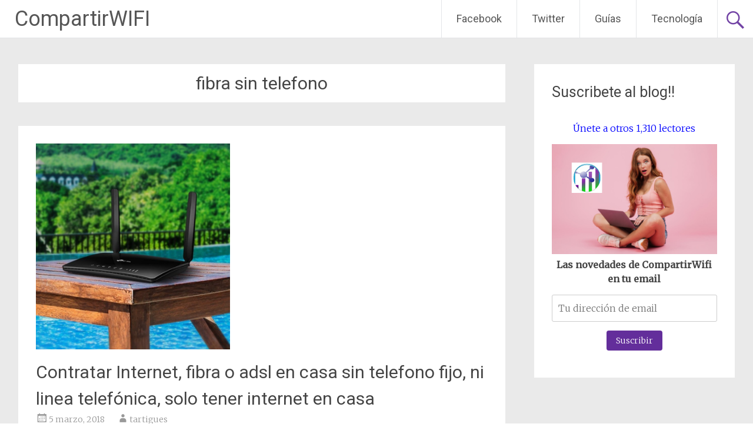

--- FILE ---
content_type: text/html; charset=UTF-8
request_url: https://www.compartirwifi.com/blog/tag/fibra-sin-telefono/
body_size: 47993
content:
<!DOCTYPE html>
<html lang="es">
<head>
<meta charset="UTF-8">
<meta name="viewport" content="width=device-width, initial-scale=1">
<link rel="profile" href="https://gmpg.org/xfn/11">
<title>fibra sin telefono &#8211; CompartirWIFI</title>
<meta name='robots' content='max-image-preview:large' />
<link rel='dns-prefetch' href='//fonts.googleapis.com' />
<link rel="alternate" type="application/rss+xml" title="CompartirWIFI &raquo; Feed" href="https://www.compartirwifi.com/blog/feed/" />
<link rel="alternate" type="application/rss+xml" title="CompartirWIFI &raquo; Feed de los comentarios" href="https://www.compartirwifi.com/blog/comments/feed/" />
<link rel="alternate" type="application/rss+xml" title="CompartirWIFI &raquo; Etiqueta fibra sin telefono del feed" href="https://www.compartirwifi.com/blog/tag/fibra-sin-telefono/feed/" />
<script type="text/javascript">
/* <![CDATA[ */
window._wpemojiSettings = {"baseUrl":"https:\/\/s.w.org\/images\/core\/emoji\/14.0.0\/72x72\/","ext":".png","svgUrl":"https:\/\/s.w.org\/images\/core\/emoji\/14.0.0\/svg\/","svgExt":".svg","source":{"concatemoji":"https:\/\/www.compartirwifi.com\/blog\/wp-includes\/js\/wp-emoji-release.min.js?ver=6.4.7"}};
/*! This file is auto-generated */
!function(i,n){var o,s,e;function c(e){try{var t={supportTests:e,timestamp:(new Date).valueOf()};sessionStorage.setItem(o,JSON.stringify(t))}catch(e){}}function p(e,t,n){e.clearRect(0,0,e.canvas.width,e.canvas.height),e.fillText(t,0,0);var t=new Uint32Array(e.getImageData(0,0,e.canvas.width,e.canvas.height).data),r=(e.clearRect(0,0,e.canvas.width,e.canvas.height),e.fillText(n,0,0),new Uint32Array(e.getImageData(0,0,e.canvas.width,e.canvas.height).data));return t.every(function(e,t){return e===r[t]})}function u(e,t,n){switch(t){case"flag":return n(e,"\ud83c\udff3\ufe0f\u200d\u26a7\ufe0f","\ud83c\udff3\ufe0f\u200b\u26a7\ufe0f")?!1:!n(e,"\ud83c\uddfa\ud83c\uddf3","\ud83c\uddfa\u200b\ud83c\uddf3")&&!n(e,"\ud83c\udff4\udb40\udc67\udb40\udc62\udb40\udc65\udb40\udc6e\udb40\udc67\udb40\udc7f","\ud83c\udff4\u200b\udb40\udc67\u200b\udb40\udc62\u200b\udb40\udc65\u200b\udb40\udc6e\u200b\udb40\udc67\u200b\udb40\udc7f");case"emoji":return!n(e,"\ud83e\udef1\ud83c\udffb\u200d\ud83e\udef2\ud83c\udfff","\ud83e\udef1\ud83c\udffb\u200b\ud83e\udef2\ud83c\udfff")}return!1}function f(e,t,n){var r="undefined"!=typeof WorkerGlobalScope&&self instanceof WorkerGlobalScope?new OffscreenCanvas(300,150):i.createElement("canvas"),a=r.getContext("2d",{willReadFrequently:!0}),o=(a.textBaseline="top",a.font="600 32px Arial",{});return e.forEach(function(e){o[e]=t(a,e,n)}),o}function t(e){var t=i.createElement("script");t.src=e,t.defer=!0,i.head.appendChild(t)}"undefined"!=typeof Promise&&(o="wpEmojiSettingsSupports",s=["flag","emoji"],n.supports={everything:!0,everythingExceptFlag:!0},e=new Promise(function(e){i.addEventListener("DOMContentLoaded",e,{once:!0})}),new Promise(function(t){var n=function(){try{var e=JSON.parse(sessionStorage.getItem(o));if("object"==typeof e&&"number"==typeof e.timestamp&&(new Date).valueOf()<e.timestamp+604800&&"object"==typeof e.supportTests)return e.supportTests}catch(e){}return null}();if(!n){if("undefined"!=typeof Worker&&"undefined"!=typeof OffscreenCanvas&&"undefined"!=typeof URL&&URL.createObjectURL&&"undefined"!=typeof Blob)try{var e="postMessage("+f.toString()+"("+[JSON.stringify(s),u.toString(),p.toString()].join(",")+"));",r=new Blob([e],{type:"text/javascript"}),a=new Worker(URL.createObjectURL(r),{name:"wpTestEmojiSupports"});return void(a.onmessage=function(e){c(n=e.data),a.terminate(),t(n)})}catch(e){}c(n=f(s,u,p))}t(n)}).then(function(e){for(var t in e)n.supports[t]=e[t],n.supports.everything=n.supports.everything&&n.supports[t],"flag"!==t&&(n.supports.everythingExceptFlag=n.supports.everythingExceptFlag&&n.supports[t]);n.supports.everythingExceptFlag=n.supports.everythingExceptFlag&&!n.supports.flag,n.DOMReady=!1,n.readyCallback=function(){n.DOMReady=!0}}).then(function(){return e}).then(function(){var e;n.supports.everything||(n.readyCallback(),(e=n.source||{}).concatemoji?t(e.concatemoji):e.wpemoji&&e.twemoji&&(t(e.twemoji),t(e.wpemoji)))}))}((window,document),window._wpemojiSettings);
/* ]]> */
</script>
<style id='wp-emoji-styles-inline-css' type='text/css'>

	img.wp-smiley, img.emoji {
		display: inline !important;
		border: none !important;
		box-shadow: none !important;
		height: 1em !important;
		width: 1em !important;
		margin: 0 0.07em !important;
		vertical-align: -0.1em !important;
		background: none !important;
		padding: 0 !important;
	}
</style>
<link rel='stylesheet' id='wp-block-library-css' href='https://www.compartirwifi.com/blog/wp-includes/css/dist/block-library/style.min.css?ver=6.4.7' type='text/css' media='all' />
<style id='wp-block-library-theme-inline-css' type='text/css'>
.wp-block-audio figcaption{color:#555;font-size:13px;text-align:center}.is-dark-theme .wp-block-audio figcaption{color:hsla(0,0%,100%,.65)}.wp-block-audio{margin:0 0 1em}.wp-block-code{border:1px solid #ccc;border-radius:4px;font-family:Menlo,Consolas,monaco,monospace;padding:.8em 1em}.wp-block-embed figcaption{color:#555;font-size:13px;text-align:center}.is-dark-theme .wp-block-embed figcaption{color:hsla(0,0%,100%,.65)}.wp-block-embed{margin:0 0 1em}.blocks-gallery-caption{color:#555;font-size:13px;text-align:center}.is-dark-theme .blocks-gallery-caption{color:hsla(0,0%,100%,.65)}.wp-block-image figcaption{color:#555;font-size:13px;text-align:center}.is-dark-theme .wp-block-image figcaption{color:hsla(0,0%,100%,.65)}.wp-block-image{margin:0 0 1em}.wp-block-pullquote{border-bottom:4px solid;border-top:4px solid;color:currentColor;margin-bottom:1.75em}.wp-block-pullquote cite,.wp-block-pullquote footer,.wp-block-pullquote__citation{color:currentColor;font-size:.8125em;font-style:normal;text-transform:uppercase}.wp-block-quote{border-left:.25em solid;margin:0 0 1.75em;padding-left:1em}.wp-block-quote cite,.wp-block-quote footer{color:currentColor;font-size:.8125em;font-style:normal;position:relative}.wp-block-quote.has-text-align-right{border-left:none;border-right:.25em solid;padding-left:0;padding-right:1em}.wp-block-quote.has-text-align-center{border:none;padding-left:0}.wp-block-quote.is-large,.wp-block-quote.is-style-large,.wp-block-quote.is-style-plain{border:none}.wp-block-search .wp-block-search__label{font-weight:700}.wp-block-search__button{border:1px solid #ccc;padding:.375em .625em}:where(.wp-block-group.has-background){padding:1.25em 2.375em}.wp-block-separator.has-css-opacity{opacity:.4}.wp-block-separator{border:none;border-bottom:2px solid;margin-left:auto;margin-right:auto}.wp-block-separator.has-alpha-channel-opacity{opacity:1}.wp-block-separator:not(.is-style-wide):not(.is-style-dots){width:100px}.wp-block-separator.has-background:not(.is-style-dots){border-bottom:none;height:1px}.wp-block-separator.has-background:not(.is-style-wide):not(.is-style-dots){height:2px}.wp-block-table{margin:0 0 1em}.wp-block-table td,.wp-block-table th{word-break:normal}.wp-block-table figcaption{color:#555;font-size:13px;text-align:center}.is-dark-theme .wp-block-table figcaption{color:hsla(0,0%,100%,.65)}.wp-block-video figcaption{color:#555;font-size:13px;text-align:center}.is-dark-theme .wp-block-video figcaption{color:hsla(0,0%,100%,.65)}.wp-block-video{margin:0 0 1em}.wp-block-template-part.has-background{margin-bottom:0;margin-top:0;padding:1.25em 2.375em}
</style>
<style id='classic-theme-styles-inline-css' type='text/css'>
/*! This file is auto-generated */
.wp-block-button__link{color:#fff;background-color:#32373c;border-radius:9999px;box-shadow:none;text-decoration:none;padding:calc(.667em + 2px) calc(1.333em + 2px);font-size:1.125em}.wp-block-file__button{background:#32373c;color:#fff;text-decoration:none}
</style>
<style id='global-styles-inline-css' type='text/css'>
body{--wp--preset--color--black: #000000;--wp--preset--color--cyan-bluish-gray: #abb8c3;--wp--preset--color--white: #ffffff;--wp--preset--color--pale-pink: #f78da7;--wp--preset--color--vivid-red: #cf2e2e;--wp--preset--color--luminous-vivid-orange: #ff6900;--wp--preset--color--luminous-vivid-amber: #fcb900;--wp--preset--color--light-green-cyan: #7bdcb5;--wp--preset--color--vivid-green-cyan: #00d084;--wp--preset--color--pale-cyan-blue: #8ed1fc;--wp--preset--color--vivid-cyan-blue: #0693e3;--wp--preset--color--vivid-purple: #9b51e0;--wp--preset--gradient--vivid-cyan-blue-to-vivid-purple: linear-gradient(135deg,rgba(6,147,227,1) 0%,rgb(155,81,224) 100%);--wp--preset--gradient--light-green-cyan-to-vivid-green-cyan: linear-gradient(135deg,rgb(122,220,180) 0%,rgb(0,208,130) 100%);--wp--preset--gradient--luminous-vivid-amber-to-luminous-vivid-orange: linear-gradient(135deg,rgba(252,185,0,1) 0%,rgba(255,105,0,1) 100%);--wp--preset--gradient--luminous-vivid-orange-to-vivid-red: linear-gradient(135deg,rgba(255,105,0,1) 0%,rgb(207,46,46) 100%);--wp--preset--gradient--very-light-gray-to-cyan-bluish-gray: linear-gradient(135deg,rgb(238,238,238) 0%,rgb(169,184,195) 100%);--wp--preset--gradient--cool-to-warm-spectrum: linear-gradient(135deg,rgb(74,234,220) 0%,rgb(151,120,209) 20%,rgb(207,42,186) 40%,rgb(238,44,130) 60%,rgb(251,105,98) 80%,rgb(254,248,76) 100%);--wp--preset--gradient--blush-light-purple: linear-gradient(135deg,rgb(255,206,236) 0%,rgb(152,150,240) 100%);--wp--preset--gradient--blush-bordeaux: linear-gradient(135deg,rgb(254,205,165) 0%,rgb(254,45,45) 50%,rgb(107,0,62) 100%);--wp--preset--gradient--luminous-dusk: linear-gradient(135deg,rgb(255,203,112) 0%,rgb(199,81,192) 50%,rgb(65,88,208) 100%);--wp--preset--gradient--pale-ocean: linear-gradient(135deg,rgb(255,245,203) 0%,rgb(182,227,212) 50%,rgb(51,167,181) 100%);--wp--preset--gradient--electric-grass: linear-gradient(135deg,rgb(202,248,128) 0%,rgb(113,206,126) 100%);--wp--preset--gradient--midnight: linear-gradient(135deg,rgb(2,3,129) 0%,rgb(40,116,252) 100%);--wp--preset--font-size--small: 13px;--wp--preset--font-size--medium: 20px;--wp--preset--font-size--large: 36px;--wp--preset--font-size--x-large: 42px;--wp--preset--spacing--20: 0.44rem;--wp--preset--spacing--30: 0.67rem;--wp--preset--spacing--40: 1rem;--wp--preset--spacing--50: 1.5rem;--wp--preset--spacing--60: 2.25rem;--wp--preset--spacing--70: 3.38rem;--wp--preset--spacing--80: 5.06rem;--wp--preset--shadow--natural: 6px 6px 9px rgba(0, 0, 0, 0.2);--wp--preset--shadow--deep: 12px 12px 50px rgba(0, 0, 0, 0.4);--wp--preset--shadow--sharp: 6px 6px 0px rgba(0, 0, 0, 0.2);--wp--preset--shadow--outlined: 6px 6px 0px -3px rgba(255, 255, 255, 1), 6px 6px rgba(0, 0, 0, 1);--wp--preset--shadow--crisp: 6px 6px 0px rgba(0, 0, 0, 1);}:where(.is-layout-flex){gap: 0.5em;}:where(.is-layout-grid){gap: 0.5em;}body .is-layout-flow > .alignleft{float: left;margin-inline-start: 0;margin-inline-end: 2em;}body .is-layout-flow > .alignright{float: right;margin-inline-start: 2em;margin-inline-end: 0;}body .is-layout-flow > .aligncenter{margin-left: auto !important;margin-right: auto !important;}body .is-layout-constrained > .alignleft{float: left;margin-inline-start: 0;margin-inline-end: 2em;}body .is-layout-constrained > .alignright{float: right;margin-inline-start: 2em;margin-inline-end: 0;}body .is-layout-constrained > .aligncenter{margin-left: auto !important;margin-right: auto !important;}body .is-layout-constrained > :where(:not(.alignleft):not(.alignright):not(.alignfull)){max-width: var(--wp--style--global--content-size);margin-left: auto !important;margin-right: auto !important;}body .is-layout-constrained > .alignwide{max-width: var(--wp--style--global--wide-size);}body .is-layout-flex{display: flex;}body .is-layout-flex{flex-wrap: wrap;align-items: center;}body .is-layout-flex > *{margin: 0;}body .is-layout-grid{display: grid;}body .is-layout-grid > *{margin: 0;}:where(.wp-block-columns.is-layout-flex){gap: 2em;}:where(.wp-block-columns.is-layout-grid){gap: 2em;}:where(.wp-block-post-template.is-layout-flex){gap: 1.25em;}:where(.wp-block-post-template.is-layout-grid){gap: 1.25em;}.has-black-color{color: var(--wp--preset--color--black) !important;}.has-cyan-bluish-gray-color{color: var(--wp--preset--color--cyan-bluish-gray) !important;}.has-white-color{color: var(--wp--preset--color--white) !important;}.has-pale-pink-color{color: var(--wp--preset--color--pale-pink) !important;}.has-vivid-red-color{color: var(--wp--preset--color--vivid-red) !important;}.has-luminous-vivid-orange-color{color: var(--wp--preset--color--luminous-vivid-orange) !important;}.has-luminous-vivid-amber-color{color: var(--wp--preset--color--luminous-vivid-amber) !important;}.has-light-green-cyan-color{color: var(--wp--preset--color--light-green-cyan) !important;}.has-vivid-green-cyan-color{color: var(--wp--preset--color--vivid-green-cyan) !important;}.has-pale-cyan-blue-color{color: var(--wp--preset--color--pale-cyan-blue) !important;}.has-vivid-cyan-blue-color{color: var(--wp--preset--color--vivid-cyan-blue) !important;}.has-vivid-purple-color{color: var(--wp--preset--color--vivid-purple) !important;}.has-black-background-color{background-color: var(--wp--preset--color--black) !important;}.has-cyan-bluish-gray-background-color{background-color: var(--wp--preset--color--cyan-bluish-gray) !important;}.has-white-background-color{background-color: var(--wp--preset--color--white) !important;}.has-pale-pink-background-color{background-color: var(--wp--preset--color--pale-pink) !important;}.has-vivid-red-background-color{background-color: var(--wp--preset--color--vivid-red) !important;}.has-luminous-vivid-orange-background-color{background-color: var(--wp--preset--color--luminous-vivid-orange) !important;}.has-luminous-vivid-amber-background-color{background-color: var(--wp--preset--color--luminous-vivid-amber) !important;}.has-light-green-cyan-background-color{background-color: var(--wp--preset--color--light-green-cyan) !important;}.has-vivid-green-cyan-background-color{background-color: var(--wp--preset--color--vivid-green-cyan) !important;}.has-pale-cyan-blue-background-color{background-color: var(--wp--preset--color--pale-cyan-blue) !important;}.has-vivid-cyan-blue-background-color{background-color: var(--wp--preset--color--vivid-cyan-blue) !important;}.has-vivid-purple-background-color{background-color: var(--wp--preset--color--vivid-purple) !important;}.has-black-border-color{border-color: var(--wp--preset--color--black) !important;}.has-cyan-bluish-gray-border-color{border-color: var(--wp--preset--color--cyan-bluish-gray) !important;}.has-white-border-color{border-color: var(--wp--preset--color--white) !important;}.has-pale-pink-border-color{border-color: var(--wp--preset--color--pale-pink) !important;}.has-vivid-red-border-color{border-color: var(--wp--preset--color--vivid-red) !important;}.has-luminous-vivid-orange-border-color{border-color: var(--wp--preset--color--luminous-vivid-orange) !important;}.has-luminous-vivid-amber-border-color{border-color: var(--wp--preset--color--luminous-vivid-amber) !important;}.has-light-green-cyan-border-color{border-color: var(--wp--preset--color--light-green-cyan) !important;}.has-vivid-green-cyan-border-color{border-color: var(--wp--preset--color--vivid-green-cyan) !important;}.has-pale-cyan-blue-border-color{border-color: var(--wp--preset--color--pale-cyan-blue) !important;}.has-vivid-cyan-blue-border-color{border-color: var(--wp--preset--color--vivid-cyan-blue) !important;}.has-vivid-purple-border-color{border-color: var(--wp--preset--color--vivid-purple) !important;}.has-vivid-cyan-blue-to-vivid-purple-gradient-background{background: var(--wp--preset--gradient--vivid-cyan-blue-to-vivid-purple) !important;}.has-light-green-cyan-to-vivid-green-cyan-gradient-background{background: var(--wp--preset--gradient--light-green-cyan-to-vivid-green-cyan) !important;}.has-luminous-vivid-amber-to-luminous-vivid-orange-gradient-background{background: var(--wp--preset--gradient--luminous-vivid-amber-to-luminous-vivid-orange) !important;}.has-luminous-vivid-orange-to-vivid-red-gradient-background{background: var(--wp--preset--gradient--luminous-vivid-orange-to-vivid-red) !important;}.has-very-light-gray-to-cyan-bluish-gray-gradient-background{background: var(--wp--preset--gradient--very-light-gray-to-cyan-bluish-gray) !important;}.has-cool-to-warm-spectrum-gradient-background{background: var(--wp--preset--gradient--cool-to-warm-spectrum) !important;}.has-blush-light-purple-gradient-background{background: var(--wp--preset--gradient--blush-light-purple) !important;}.has-blush-bordeaux-gradient-background{background: var(--wp--preset--gradient--blush-bordeaux) !important;}.has-luminous-dusk-gradient-background{background: var(--wp--preset--gradient--luminous-dusk) !important;}.has-pale-ocean-gradient-background{background: var(--wp--preset--gradient--pale-ocean) !important;}.has-electric-grass-gradient-background{background: var(--wp--preset--gradient--electric-grass) !important;}.has-midnight-gradient-background{background: var(--wp--preset--gradient--midnight) !important;}.has-small-font-size{font-size: var(--wp--preset--font-size--small) !important;}.has-medium-font-size{font-size: var(--wp--preset--font-size--medium) !important;}.has-large-font-size{font-size: var(--wp--preset--font-size--large) !important;}.has-x-large-font-size{font-size: var(--wp--preset--font-size--x-large) !important;}
.wp-block-navigation a:where(:not(.wp-element-button)){color: inherit;}
:where(.wp-block-post-template.is-layout-flex){gap: 1.25em;}:where(.wp-block-post-template.is-layout-grid){gap: 1.25em;}
:where(.wp-block-columns.is-layout-flex){gap: 2em;}:where(.wp-block-columns.is-layout-grid){gap: 2em;}
.wp-block-pullquote{font-size: 1.5em;line-height: 1.6;}
</style>
<link rel='stylesheet' id='SFSImainCss-css' href='https://www.compartirwifi.com/blog/wp-content/plugins/ultimate-social-media-icons/css/sfsi-style.css?ver=2.8.6' type='text/css' media='all' />
<link rel='stylesheet' id='mc4wp-form-basic-css' href='https://www.compartirwifi.com/blog/wp-content/plugins/mailchimp-for-wp/assets/css/form-basic.css?ver=4.9.11' type='text/css' media='all' />
<link rel='stylesheet' id='radiate-style-css' href='https://www.compartirwifi.com/blog/wp-content/themes/radiate/style.css?ver=6.4.7' type='text/css' media='all' />
<link rel='stylesheet' id='radiate-google-fonts-css' href='//fonts.googleapis.com/css?family=Roboto%7CMerriweather%3A400%2C300&#038;display=swap&#038;ver=6.4.7' type='text/css' media='all' />
<link rel='stylesheet' id='radiate-genericons-css' href='https://www.compartirwifi.com/blog/wp-content/themes/radiate/genericons/genericons.css?ver=3.3.1' type='text/css' media='all' />
<script type="text/javascript" src="https://www.compartirwifi.com/blog/wp-includes/js/jquery/jquery.min.js?ver=3.7.1" id="jquery-core-js"></script>
<script type="text/javascript" src="https://www.compartirwifi.com/blog/wp-includes/js/jquery/jquery-migrate.min.js?ver=3.4.1" id="jquery-migrate-js"></script>
<!--[if lte IE 8]>
<script type="text/javascript" src="https://www.compartirwifi.com/blog/wp-content/themes/radiate/js/html5shiv.js?ver=3.7.3" id="html5shiv-js"></script>
<![endif]-->
<link rel="https://api.w.org/" href="https://www.compartirwifi.com/blog/wp-json/" /><link rel="alternate" type="application/json" href="https://www.compartirwifi.com/blog/wp-json/wp/v2/tags/3070" /><link rel="EditURI" type="application/rsd+xml" title="RSD" href="https://www.compartirwifi.com/blog/xmlrpc.php?rsd" />
<meta name="generator" content="WordPress 6.4.7" />

		<!-- GA Google Analytics @ https://m0n.co/ga -->
		<script async src="https://www.googletagmanager.com/gtag/js?id=G-9D77QQT9JF"></script>
		<script>
			window.dataLayer = window.dataLayer || [];
			function gtag(){dataLayer.push(arguments);}
			gtag('js', new Date());
			gtag('config', 'G-9D77QQT9JF');
		</script>

	<meta name="follow.[base64]" content="UXG6cn319FseHBmG4QtY"/><meta property="og:image:secure_url" content="https://www.compartirwifi.com/blog/wp-content/uploads/2018/01/712CQiynZUL._SL1000_-e1516947254987.jpg" data-id="sfsi"><meta property="twitter:card" content="summary_large_image" data-id="sfsi"><meta property="twitter:image" content="https://www.compartirwifi.com/blog/wp-content/uploads/2018/01/712CQiynZUL._SL1000_-e1516947254987.jpg" data-id="sfsi"><meta property="og:image:type" content="" data-id="sfsi" /><meta property="og:image:width" content="802" data-id="sfsi" /><meta property="og:image:height" content="850" data-id="sfsi" /><meta property="og:url" content="https://www.compartirwifi.com/blog/contratar-internet-fibra-o-adsl-en-casa-sin-telefono-fijo-ni-linea-telefonica-solo-tener-internet-en-casa/" data-id="sfsi" /><meta property="og:description" content="Muchos usuarios se preguntan si es posible lo siguiente: Contratar Internet, fibra o adsl en casa sin teléfono fijo, ni linea telefónica, para tener sólo Internet en casa y nada más. La idea es ahorrarnos la cuota del teléfono fijo, ya que total no lo vamos a usar.



&nbsp;
Contratar Internet, fibra o adsl en casa sin telefono fijo
Mucha gente hoy en día sólo usa el móvil y la conexión a Internet, para hacer o recibir llamadas usamos el teléfono mòvil, mientras que en casa usamos Internet para todo tipo de cosas: Compras online, vídeos, redes sociales, emails, ayuda de todo tipo etc.

El tema es que ya no hace falta usar un teléfono fijo, puesto que para llamar y recibir llamada tenemos nuestro móvil, que lo usamos tanto cuando estamos en casa como cuando estamos fuera, por lo que el teléfono fijo ocupa un lugar puramente testimonial en casa.

El problema es que nuestra compañía nos cobra una cuota por la línea fija del teléfono, por tanto estamos pagando por algo que no usamos nunca, en realidad nos bastaría tener Internet pero sin línea fija de teléfono, no nos importa no tener ningún número de teléfono fijo.

&nbsp;

[feedzy-rss feeds=http://www.comprartec.com/category/destacado/feed/ max=2 offset=0 feed_title=no refresh=3_hours follow=no meta=no summary=no size=100 ]

&nbsp;
¿Es posible tener fibra o adsl en casa sin telefono fijo?
Debido a las leyes españolas no es posible contratar adsl o fibra sin telefono fijo o línea fija, según la ley por cada red de fibra o ADSL debe existir asociada una linea fija de teléfono junto con su número.

Es por esto que todos los operadores como Movistar, Vodafone o Jazztel ofrecen fibra/ADSL siempre ligados a una línea fija, por eso siempre desglosan la cuota en dos conceptos: La tarifa por el adsl/fibra y la tarifa por la línea fija, pero en realidad no puedes contratar adsl/fibra sin línea de teléfono.

Sin embargo sí que es posible tener sólo internet en casa, sin teléfono ni línea fijos, esto te lo explicamos en el siguiente apartado.



&nbsp;
¿Es posible tener Internet en casa sin telefono fijo no linea fija?
Sí, es totalmente posible tener Internet en casa sin telefono fijo, la solución es contratar una línea 4G en casa, de tal manera que no usaremos ni ADSL ni fibra óptica, sino una conexión 4G, como la de los móviles, que nos dará Internet a toda la casa.

Si contratamos 4G en casa no hace falta la línea fija de móvil, así tendremos Internet en toda la casa sin tener que pagar la cuota por la línea física, ahorrando dinero cada més.

Pero es que contratar 4G en casa tiene otras ventajas, como por ejemplo que te puedes llevar Internet donde quieras, si tienes dos casas o residencias podrás llevarte tu Internet 4G a la casa que quieras, sin tener que tramitar ningún traslado ni nada.

¿Quieres más ventajas? Si te vas de viaje podrás tener Internet en el Hotel o apartamento donde te alojes, ya no tendrás que ir buscando wifi gratis por todos los sitios, ya que siempre tendrás wifi disponible estés donde estés.

&nbsp;
¿Cómo funciona el 4G en casa?
El 4G en casa funciona de una manera muy fácil, tan sólo necesitas un router wifi 4G o Mifi y un contrato de 4G en casa con alguna compañía de teléfonos, con este contrato el proveedor ya te suele incluir el router 4G junto con la tarjeta SIM 4G.

Un router wifi 4G o Mifi es un router normal, con la diferencia que no va conectado a la roseta del teléfono ni de la fibra óptica, sino que tiene una ranura para que le puedas meter una tarjeta SIM 4G, como la que utilizan los móviles. Nosotros te recomendamos el router wifi 4G TP-Link TL-MR6400:

[asa]B017IGEPWW[/asa]

Por tanto tus dispositivos en casa se conectan al router de manera normal, ya sea por wifi o por cable ethernet, pero el router te da Internet gracias al 4G en lugar de usar fibra o ADSL, pero en el fondo para el usuario es lo mismo, no notarás diferencias.

La velocidad de Internet con 4G en casa es de 50 mbps de media, aunque puede llegar a 300mbps, incluso más rápido que el ADSL y igual de veloz que la fibra óptica, así que no te preocupes por que tu 4G en casa pueda ir lento, porque no es el caso.

La cuota de 4G en casa varía según la oferta y el proveedor. Por ejemplo en estos momentos con Orange te cuesta 39,95€ y te dan hasta 50Gigas de datos al mes (normalmente la gente no suele superar los 10 gigas al mes), además te incluyen en el router wifi.

De todas formas los routers wifi 4G no son muy potentes, para que la wifi llegue a toda tu casa te hará falta comprar un repetidor wifi, o también un router wifi potente que puedes conectar directamente al router 4G.

[asa]B06Y1SXP44[/asa]" data-id="sfsi" /><meta property="og:title" content="Contratar Internet, fibra o adsl en casa sin telefono fijo, ni linea telefónica, solo tener internet en casa" data-id="sfsi" />		<style type="text/css"> blockquote{border-color:#EAEAEA #EAEAEA #EAEAEA #632E9B}.site-title a:hover,a{color:#632E9B}#masthead .search-form,.main-navigation a:hover,.main-navigation ul li ul li a:hover,.main-navigation ul li ul li:hover>a,.main-navigation ul li.current-menu-ancestor a,.main-navigation ul li.current-menu-item a,.main-navigation ul li.current-menu-item ul li a:hover,.main-navigation ul li.current_page_ancestor a,.main-navigation ul li.current_page_item a,.main-navigation ul li:hover>a{background-color:#632E9B}.header-search-icon:before{color:#632E9B}button,input[type=button],input[type=reset],input[type=submit]{background-color:#632E9B}#content .comments-area a.comment-edit-link:hover,#content .comments-area a.comment-permalink:hover,#content .comments-area article header cite a:hover,#content .entry-meta span a:hover,#content .entry-title a:hover,.comment .comment-reply-link:hover,.comments-area .comment-author-link a:hover,.entry-meta span:hover,.site-header .menu-toggle,.site-header .menu-toggle:hover{color:#632E9B}.main-small-navigation ul li ul li a:hover,.main-small-navigation ul li:hover,.main-small-navigation ul li a:hover,.main-small-navigation ul li ul li:hover>a,.main-small-navigation ul > .current_page_item, .main-small-navigation ul > .current-menu-item,.main-small-navigation ul li.current-menu-item ul li a:hover{background-color:#632E9B}#featured_pages a.more-link:hover{border-color:#632E9B;color:#632E9B}a#back-top:before{background-color:#632E9B}a#scroll-up span{color:#632E9B}
			.woocommerce ul.products li.product .onsale,.woocommerce span.onsale,.woocommerce #respond input#submit:hover, .woocommerce a.button:hover,
			.wocommerce button.button:hover, .woocommerce input.button:hover, .woocommerce #respond input#submit.alt:hover, .woocommerce a.button.alt:hover,
			.woocommerce button.button.alt:hover, .woocommerce input.button.alt:hover {background-color: #632E9B}
			.woocommerce .woocommerce-message::before { color: #632E9B; }
			.main-small-navigation ul li ul li.current-menu-item > a { background: #632E9B; }

			@media (max-width: 768px){.better-responsive-menu .sub-toggle{background:#310069}}</style>
		<style>.mc4wp-checkbox-wp-comment-form{clear:both;width:auto;display:block;position:static}.mc4wp-checkbox-wp-comment-form input{float:none;vertical-align:middle;-webkit-appearance:checkbox;width:auto;max-width:21px;margin:0 6px 0 0;padding:0;position:static;display:inline-block!important}.mc4wp-checkbox-wp-comment-form label{float:none;cursor:pointer;width:auto;margin:0 0 16px;display:block;position:static}</style><link rel="icon" href="https://www.compartirwifi.com/blog/wp-content/uploads/2014/02/cropped-compartiwifi_logo-32x32.jpg" sizes="32x32" />
<link rel="icon" href="https://www.compartirwifi.com/blog/wp-content/uploads/2014/02/cropped-compartiwifi_logo-192x192.jpg" sizes="192x192" />
<link rel="apple-touch-icon" href="https://www.compartirwifi.com/blog/wp-content/uploads/2014/02/cropped-compartiwifi_logo-180x180.jpg" />
<meta name="msapplication-TileImage" content="https://www.compartirwifi.com/blog/wp-content/uploads/2014/02/cropped-compartiwifi_logo-270x270.jpg" />
		<style type="text/css" id="custom-background-css">
			body.custom-background {
				background: none !important;
			}

			#content {
			background-color: #EAEAEA;			}
		</style>
	<style type='text/css'>
.ai-viewport-3                { display: none !important;}
.ai-viewport-2                { display: none !important;}
.ai-viewport-1                { display: inherit !important;}
.ai-viewport-0                { display: none !important;}
@media (min-width: 768px) and (max-width: 979px) {
.ai-viewport-1                { display: none !important;}
.ai-viewport-2                { display: inherit !important;}
}
@media (max-width: 767px) {
.ai-viewport-1                { display: none !important;}
.ai-viewport-3                { display: inherit !important;}
}
.code-block-center {margin: 8px auto; text-align: center; clear: both;}
</style>
</head>

<body class="archive tag tag-fibra-sin-telefono tag-3070 wp-embed-responsive sfsi_actvite_theme_default group-blog">


<div id="parallax-bg">
	</div>
<div id="page" class="hfeed site">
	<a class="skip-link screen-reader-text" href="#content">Saltar al contenido</a>

		<header id="masthead" class="site-header" role="banner">
		<div class="header-wrap clearfix">
			<div class="site-branding">
                           <h3 class="site-title"><a href="https://www.compartirwifi.com/blog/" title="CompartirWIFI" rel="home">CompartirWIFI</a></h3>
                                       <p class="site-description">Ahorra dinero compartiendo una conexión a internet wifi entre varios vecinos, todo sobre conexiones wifi</p>
            			</div>

							<div class="header-search-icon"></div>
				<form role="search" method="get" class="search-form" action="https://www.compartirwifi.com/blog/">
	<label>
		<span class="screen-reader-text">Buscar:</span>
		<input type="search" class="search-field" placeholder="Buscar &hellip;" value="" name="s">
	</label>
	<input type="submit" class="search-submit" value="Buscar">
</form>

			<nav id="site-navigation" class="main-navigation" role="navigation">
				<h4 class="menu-toggle"></h4>

				<div class="menu-primary-container"><ul id="menu-encontrar-vecinos" class="clearfix "><li id="menu-item-202693" class="menu-item menu-item-type-custom menu-item-object-custom menu-item-202693"><a href="https://www.facebook.com/compartirwifi/">Facebook</a></li>
<li id="menu-item-202695" class="menu-item menu-item-type-custom menu-item-object-custom menu-item-202695"><a href="https://twitter.com/compartirwifiES">Twitter</a></li>
<li id="menu-item-470" class="menu-item menu-item-type-custom menu-item-object-custom menu-item-470"><a href="http://www.compartirwifi.com/blog/category/guias/">Guías</a></li>
<li id="menu-item-667131" class="menu-item menu-item-type-custom menu-item-object-custom menu-item-667131"><a href="https://www.comprartec.com/">Tecnología</a></li>
</ul></div>			</nav><!-- #site-navigation -->
		</div><!-- .inner-wrap header-wrap -->
	</header><!-- #masthead -->

	<div id="content" class="site-content">
		<div class="inner-wrap clearfix">

	<section id="primary" class="content-area">
		<main id="main" class="site-main" role="main">

		
			<header class="page-header">
				<h1 class="page-title">
					fibra sin telefono				</h1>
							</header><!-- .page-header -->

						
				
<article id="post-450953" class="post-450953 post type-post status-publish format-standard has-post-thumbnail hentry category-4g category-ahorrar-dinero category-amplificador-wifi-2 category-router category-wifi tag-adsl-sin-fijo tag-adsl-sin-linea tag-adsl-sin-telefono tag-fibra-sin-fijo tag-fibra-sin-linea tag-fibra-sin-telefono tag-internet-en-casa tag-internet-sin-cuota-de-linea tag-internet-sin-cuota-de-telefono tag-internet-sin-fijo tag-internet-sin-linea tag-internet-sin-telefono tag-internet-sin-telefono-fijo tag-solo-internet-en-casa">

	<figure class="post-featured-image"><a href="https://www.compartirwifi.com/blog/contratar-internet-fibra-o-adsl-en-casa-sin-telefono-fijo-ni-linea-telefonica-solo-tener-internet-en-casa/" title="Contratar Internet, fibra o adsl en casa sin telefono fijo, ni linea telefónica, solo tener internet en casa"><img width="330" height="350" src="https://www.compartirwifi.com/blog/wp-content/uploads/2018/01/712CQiynZUL._SL1000_-e1516947254987.jpg" class="attachment-featured-image-medium size-featured-image-medium wp-post-image" alt="Contratar Internet, fibra o adsl en casa sin telefono fijo, ni linea telefónica, solo tener internet en casa" title="Contratar Internet, fibra o adsl en casa sin telefono fijo, ni linea telefónica, solo tener internet en casa" decoding="async" fetchpriority="high" srcset="https://www.compartirwifi.com/blog/wp-content/uploads/2018/01/712CQiynZUL._SL1000_-e1516947254987.jpg 802w, https://www.compartirwifi.com/blog/wp-content/uploads/2018/01/712CQiynZUL._SL1000_-e1516947254987-283x300.jpg 283w, https://www.compartirwifi.com/blog/wp-content/uploads/2018/01/712CQiynZUL._SL1000_-e1516947254987-768x814.jpg 768w" sizes="(max-width: 330px) 100vw, 330px" /></a></figure>
	<header class="entry-header">
		<h2 class="entry-title"><a href="https://www.compartirwifi.com/blog/contratar-internet-fibra-o-adsl-en-casa-sin-telefono-fijo-ni-linea-telefonica-solo-tener-internet-en-casa/" rel="bookmark">Contratar Internet, fibra o adsl en casa sin telefono fijo, ni linea telefónica, solo tener internet en casa</a></h2>

					<div class="entry-meta">
				<span class="posted-on"><a href="https://www.compartirwifi.com/blog/contratar-internet-fibra-o-adsl-en-casa-sin-telefono-fijo-ni-linea-telefonica-solo-tener-internet-en-casa/" rel="bookmark"><time class="entry-date published" datetime="2018-03-05T06:00:13+01:00">5 marzo, 2018</time><time class="updated" datetime="2020-03-19T07:22:30+01:00">19 marzo, 2020</time></a></span><span class="byline"><span class="author vcard"><a class="url fn n" href="https://www.compartirwifi.com/blog/author/tartigues/">tartigues</a></span></span>			</div><!-- .entry-meta -->
			</header><!-- .entry-header -->

			<div class="entry-content">
			<p>Muchos usuarios se preguntan si es posible lo siguiente: <strong>Contratar Internet, fibra o adsl en casa sin teléfono fijo, ni linea telefónica</strong>, para tener sólo Internet en casa y nada más. La idea es ahorrarnos la cuota del teléfono fijo, ya que total no lo vamos a usar.</p>
<p> <a href="https://www.compartirwifi.com/blog/contratar-internet-fibra-o-adsl-en-casa-sin-telefono-fijo-ni-linea-telefonica-solo-tener-internet-en-casa/#more-450953" class="more-link">Leer más <span class="meta-nav">&rarr;</span></a></p>
					</div><!-- .entry-content -->
	
	<footer class="entry-meta">
									<span class="cat-links">
				<a href="https://www.compartirwifi.com/blog/category/4g/" rel="category tag">4G</a>, <a href="https://www.compartirwifi.com/blog/category/ahorrar-dinero/" rel="category tag">ahorrar dinero</a>, <a href="https://www.compartirwifi.com/blog/category/amplificador-wifi-2/" rel="category tag">amplificador wifi</a>, <a href="https://www.compartirwifi.com/blog/category/router/" rel="category tag">router</a>, <a href="https://www.compartirwifi.com/blog/category/wifi/" rel="category tag">wifi</a>			</span>
			
							<span class="tags-links">
				<a href="https://www.compartirwifi.com/blog/tag/adsl-sin-fijo/" rel="tag">adsl sin fijo</a>, <a href="https://www.compartirwifi.com/blog/tag/adsl-sin-linea/" rel="tag">adsl sin linea</a>, <a href="https://www.compartirwifi.com/blog/tag/adsl-sin-telefono/" rel="tag">adsl sin telefono</a>, <a href="https://www.compartirwifi.com/blog/tag/fibra-sin-fijo/" rel="tag">fibra sin fijo</a>, <a href="https://www.compartirwifi.com/blog/tag/fibra-sin-linea/" rel="tag">fibra sin linea</a>, <a href="https://www.compartirwifi.com/blog/tag/fibra-sin-telefono/" rel="tag">fibra sin telefono</a>, <a href="https://www.compartirwifi.com/blog/tag/internet-en-casa/" rel="tag">Internet en casa</a>, <a href="https://www.compartirwifi.com/blog/tag/internet-sin-cuota-de-linea/" rel="tag">internet sin cuota de linea</a>, <a href="https://www.compartirwifi.com/blog/tag/internet-sin-cuota-de-telefono/" rel="tag">internet sin cuota de telefono</a>, <a href="https://www.compartirwifi.com/blog/tag/internet-sin-fijo/" rel="tag">Internet sin fijo</a>, <a href="https://www.compartirwifi.com/blog/tag/internet-sin-linea/" rel="tag">Internet sin linea</a>, <a href="https://www.compartirwifi.com/blog/tag/internet-sin-telefono/" rel="tag">internet sin telefono</a>, <a href="https://www.compartirwifi.com/blog/tag/internet-sin-telefono-fijo/" rel="tag">internet sin telefono fijo</a>, <a href="https://www.compartirwifi.com/blog/tag/solo-internet-en-casa/" rel="tag">Solo internet en casa</a>			</span>
					
		
			</footer><!-- .entry-meta -->
</article><!-- #post-## -->

			
			
		
		</main><!-- #main -->
	</section><!-- #primary -->

	<div id="secondary" class="widget-area" role="complementary">
				<aside id="mc4wp_form_widget-2" class="widget widget_mc4wp_form_widget"><h3 class="widget-title">Suscribete al blog!!</h3><script>(function() {
	window.mc4wp = window.mc4wp || {
		listeners: [],
		forms: {
			on: function(evt, cb) {
				window.mc4wp.listeners.push(
					{
						event   : evt,
						callback: cb
					}
				);
			}
		}
	}
})();
</script><!-- Mailchimp for WordPress v4.9.11 - https://wordpress.org/plugins/mailchimp-for-wp/ --><form id="mc4wp-form-1" class="mc4wp-form mc4wp-form-667379 mc4wp-form-basic" method="post" data-id="667379" data-name="Formulario de registro por defecto" ><div class="mc4wp-form-fields"><div align="center">
<p>
  <label for="mc4wp_email"><p style="color:blue">Únete a otros 1,310 lectores</p>
    <img src="http://www.compartirwifi.com/blog/wp-content/uploads/2021/02/chica_ordenador_small.jpg"</img>
    <p><strong>Las novedades de CompartirWifi en tu email</strong></p>
    
  </label>
	<input type="email" id="mc4wp_email" name="EMAIL" placeholder="Tu dirección de email" required />
</p>

<p>
	<input type="submit" value="Suscribir" />
</p>
</div></div><label style="display: none !important;">Deja vacío este campo si eres humano: <input type="text" name="_mc4wp_honeypot" value="" tabindex="-1" autocomplete="off" /></label><input type="hidden" name="_mc4wp_timestamp" value="1769031641" /><input type="hidden" name="_mc4wp_form_id" value="667379" /><input type="hidden" name="_mc4wp_form_element_id" value="mc4wp-form-1" /><div class="mc4wp-response"></div></form><!-- / Mailchimp for WordPress Plugin --></aside>	</div><!-- #secondary -->

		</div><!-- .inner-wrap -->
	</div><!-- #content -->

	<footer id="colophon" class="site-footer" role="contentinfo">
		<div class="site-info">
					<div class="copyright">Copyright &copy; 2026 <a href="https://www.compartirwifi.com/blog/" title="CompartirWIFI" ><span>CompartirWIFI</span></a>. Todos los derechos reservados. Tema: <a href="https://themegrill.com/themes/radiate" target="_blank" title="Radiate" rel="nofollow" ><span>Radiate</span></a> por ThemeGrill. Funciona con <a href="http://wordpress.org" target="_blank" title="WordPress"rel="nofollow"><span>WordPress</span></a>.</div>				</div>
		</div>
	</footer><!-- #colophon -->
   <a href="#masthead" id="scroll-up"><span class="genericon genericon-collapse"></span></a>
</div><!-- #page -->

			<!--facebook like and share js -->
			<div id="fb-root"></div>
			<script>
				(function(d, s, id) {
					var js, fjs = d.getElementsByTagName(s)[0];
					if (d.getElementById(id)) return;
					js = d.createElement(s);
					js.id = id;
					js.src = "//connect.facebook.net/en_US/sdk.js#xfbml=1&version=v2.5";
					fjs.parentNode.insertBefore(js, fjs);
				}(document, 'script', 'facebook-jssdk'));
			</script>
		<script>
window.addEventListener('sfsi_functions_loaded', function() {
    if (typeof sfsi_responsive_toggle == 'function') {
        sfsi_responsive_toggle(0);
        // console.log('sfsi_responsive_toggle');

    }
})
</script>
<script>
window.addEventListener('sfsi_functions_loaded', function() {
    if (typeof sfsi_plugin_version == 'function') {
        sfsi_plugin_version(2.77);
    }
});

function sfsi_processfurther(ref) {
    var feed_id = '[base64]';
    var feedtype = 8;
    var email = jQuery(ref).find('input[name="email"]').val();
    var filter = /^([a-zA-Z0-9_\.\-])+\@(([a-zA-Z0-9\-])+\.)+([a-zA-Z0-9]{2,4})+$/;
    if ((email != "Enter your email") && (filter.test(email))) {
        if (feedtype == "8") {
            var url = "https://api.follow.it/subscription-form/" + feed_id + "/" + feedtype;
            window.open(url, "popupwindow", "scrollbars=yes,width=1080,height=760");
            return true;
        }
    } else {
        alert("Please enter email address");
        jQuery(ref).find('input[name="email"]').focus();
        return false;
    }
}
</script>
<style type="text/css" aria-selected="true">
.sfsi_subscribe_Popinner {
    width: 100% !important;

    height: auto !important;

    padding: 18px 0px !important;

    background-color: #ffffff !important;
}

.sfsi_subscribe_Popinner form {
    margin: 0 20px !important;
}

.sfsi_subscribe_Popinner h5 {
    font-family: Helvetica,Arial,sans-serif !important;

    font-weight: bold !important;

        color: #000000 !important;

    font-size: 16px !important;

    text-align: center !important;
    margin: 0 0 10px !important;
    padding: 0 !important;
}

.sfsi_subscription_form_field {
    margin: 5px 0 !important;
    width: 100% !important;
    display: inline-flex;
    display: -webkit-inline-flex;
}

.sfsi_subscription_form_field input {
    width: 100% !important;
    padding: 10px 0px !important;
}

.sfsi_subscribe_Popinner input[type=email] {
    font-family: Helvetica,Arial,sans-serif !important;

    font-style: normal !important;

        color:  !important;

    font-size: 14px !important;

    text-align: center !important;
}

.sfsi_subscribe_Popinner input[type=email]::-webkit-input-placeholder {

    font-family: Helvetica,Arial,sans-serif !important;

    font-style: normal !important;

        color:  !important;

    font-size: 14px !important;

    text-align: center !important;
}

.sfsi_subscribe_Popinner input[type=email]:-moz-placeholder {
    /* Firefox 18- */

    font-family: Helvetica,Arial,sans-serif !important;

    font-style: normal !important;

        color:  !important;

    font-size: 14px !important;

    text-align: center !important;

}

.sfsi_subscribe_Popinner input[type=email]::-moz-placeholder {
    /* Firefox 19+ */
    font-family: Helvetica,Arial,sans-serif !important;

    font-style: normal !important;

        color:  !important;

    font-size: 14px !important;

    text-align: center !important;

}

.sfsi_subscribe_Popinner input[type=email]:-ms-input-placeholder {
    font-family: Helvetica,Arial,sans-serif !important;

    font-style: normal !important;

        color:  !important;

    font-size: 14px !important;

    text-align: center !important;
}

.sfsi_subscribe_Popinner input[type=submit] {
    font-family: Helvetica,Arial,sans-serif !important;

    font-weight: bold !important;

        color: #000000 !important;

    font-size: 16px !important;

    text-align: center !important;

    background-color: #dedede !important;
}

.sfsi_shortcode_container {
        float: left;
    }

    .sfsi_shortcode_container .norm_row .sfsi_wDiv {
        position: relative !important;
    }

    .sfsi_shortcode_container .sfsi_holders {
        display: none;
    }

    </style>

<script>(function() {function maybePrefixUrlField () {
  const value = this.value.trim()
  if (value !== '' && value.indexOf('http') !== 0) {
    this.value = 'http://' + value
  }
}

const urlFields = document.querySelectorAll('.mc4wp-form input[type="url"]')
for (let j = 0; j < urlFields.length; j++) {
  urlFields[j].addEventListener('blur', maybePrefixUrlField)
}
})();</script><script type="text/javascript" src="https://www.compartirwifi.com/blog/wp-includes/js/jquery/ui/core.min.js?ver=1.13.2" id="jquery-ui-core-js"></script>
<script type="text/javascript" src="https://www.compartirwifi.com/blog/wp-content/plugins/ultimate-social-media-icons/js/shuffle/modernizr.custom.min.js?ver=6.4.7" id="SFSIjqueryModernizr-js"></script>
<script type="text/javascript" src="https://www.compartirwifi.com/blog/wp-content/plugins/ultimate-social-media-icons/js/shuffle/jquery.shuffle.min.js?ver=6.4.7" id="SFSIjqueryShuffle-js"></script>
<script type="text/javascript" src="https://www.compartirwifi.com/blog/wp-content/plugins/ultimate-social-media-icons/js/shuffle/random-shuffle-min.js?ver=6.4.7" id="SFSIjqueryrandom-shuffle-js"></script>
<script type="text/javascript" id="SFSICustomJs-js-extra">
/* <![CDATA[ */
var sfsi_icon_ajax_object = {"nonce":"b4d7305b23","ajax_url":"https:\/\/www.compartirwifi.com\/blog\/wp-admin\/admin-ajax.php","plugin_url":"https:\/\/www.compartirwifi.com\/blog\/wp-content\/plugins\/ultimate-social-media-icons\/"};
/* ]]> */
</script>
<script type="text/javascript" src="https://www.compartirwifi.com/blog/wp-content/plugins/ultimate-social-media-icons/js/custom.js?ver=2.8.6" id="SFSICustomJs-js"></script>
<script type="text/javascript" src="https://www.compartirwifi.com/blog/wp-content/themes/radiate/js/navigation.js?ver=20120206" id="radiate-navigation-js"></script>
<script type="text/javascript" src="https://www.compartirwifi.com/blog/wp-content/themes/radiate/js/skip-link-focus-fix.js?ver=20130115" id="radiate-skip-link-focus-fix-js"></script>
<script type="text/javascript" id="radiate-custom-js-js-extra">
/* <![CDATA[ */
var radiateScriptParam = {"radiate_image_link":""};
/* ]]> */
</script>
<script type="text/javascript" src="https://www.compartirwifi.com/blog/wp-content/themes/radiate/js/custom.js?ver=6.4.7" id="radiate-custom-js-js"></script>
<script type="text/javascript" defer src="https://www.compartirwifi.com/blog/wp-content/plugins/mailchimp-for-wp/assets/js/forms.js?ver=4.9.11" id="mc4wp-forms-api-js"></script>

</body>
</html>
